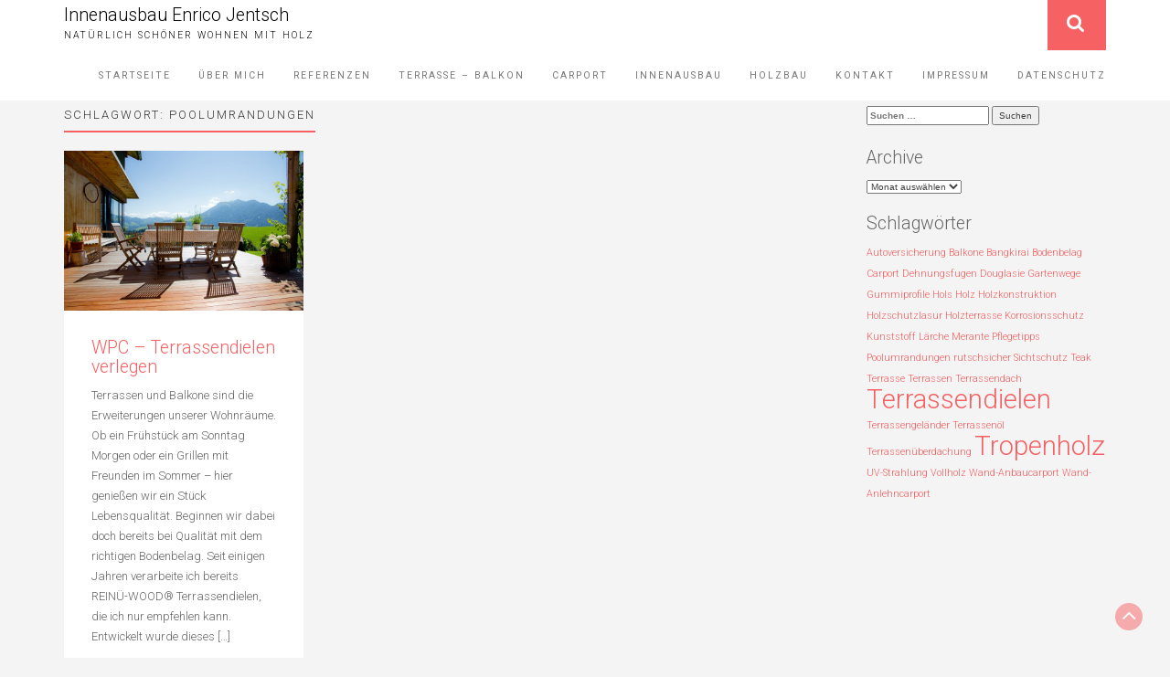

--- FILE ---
content_type: text/html; charset=UTF-8
request_url: http://xn--ausbau-grlitz-pmb.de/blog/tag/poolumrandungen/
body_size: 6533
content:
<!DOCTYPE html>
<html lang="de" prefix="og: http://ogp.me/ns#">
<head>
	<meta charset="UTF-8">
	<meta name="viewport" content="width=device-width, initial-scale=1">
	<link rel="profile" href="http://gmpg.org/xfn/11">
	<link rel="pingback" href="http://xn--ausbau-grlitz-pmb.de/xmlrpc.php">
	<title>Poolumrandungen Archive - Innenausbau Enrico Jentsch</title>

<!-- This site is optimized with the Yoast SEO plugin v4.6 - https://yoast.com/wordpress/plugins/seo/ -->
<link rel="canonical" href="http://xn--ausbau-grlitz-pmb.de/blog/tag/poolumrandungen/" />
<meta property="og:locale" content="de_DE" />
<meta property="og:type" content="object" />
<meta property="og:title" content="Poolumrandungen Archive - Innenausbau Enrico Jentsch" />
<meta property="og:url" content="http://xn--ausbau-grlitz-pmb.de/blog/tag/poolumrandungen/" />
<meta property="og:site_name" content="Innenausbau Enrico Jentsch" />
<meta name="twitter:card" content="summary" />
<meta name="twitter:title" content="Poolumrandungen Archive - Innenausbau Enrico Jentsch" />
<!-- / Yoast SEO plugin. -->

<link rel='dns-prefetch' href='//fonts.googleapis.com' />
<link rel='dns-prefetch' href='//s.w.org' />
<link rel="alternate" type="application/rss+xml" title="Innenausbau Enrico Jentsch &raquo; Feed" href="http://xn--ausbau-grlitz-pmb.de/feed/" />
<link rel="alternate" type="application/rss+xml" title="Innenausbau Enrico Jentsch &raquo; Kommentar-Feed" href="http://xn--ausbau-grlitz-pmb.de/comments/feed/" />
<link rel="alternate" type="application/rss+xml" title="Innenausbau Enrico Jentsch &raquo; Poolumrandungen Schlagwort-Feed" href="http://xn--ausbau-grlitz-pmb.de/blog/tag/poolumrandungen/feed/" />
		<script type="text/javascript">
			window._wpemojiSettings = {"baseUrl":"https:\/\/s.w.org\/images\/core\/emoji\/2.2.1\/72x72\/","ext":".png","svgUrl":"https:\/\/s.w.org\/images\/core\/emoji\/2.2.1\/svg\/","svgExt":".svg","source":{"concatemoji":"http:\/\/xn--ausbau-grlitz-pmb.de\/wp-includes\/js\/wp-emoji-release.min.js?ver=4.7.29"}};
			!function(t,a,e){var r,n,i,o=a.createElement("canvas"),l=o.getContext&&o.getContext("2d");function c(t){var e=a.createElement("script");e.src=t,e.defer=e.type="text/javascript",a.getElementsByTagName("head")[0].appendChild(e)}for(i=Array("flag","emoji4"),e.supports={everything:!0,everythingExceptFlag:!0},n=0;n<i.length;n++)e.supports[i[n]]=function(t){var e,a=String.fromCharCode;if(!l||!l.fillText)return!1;switch(l.clearRect(0,0,o.width,o.height),l.textBaseline="top",l.font="600 32px Arial",t){case"flag":return(l.fillText(a(55356,56826,55356,56819),0,0),o.toDataURL().length<3e3)?!1:(l.clearRect(0,0,o.width,o.height),l.fillText(a(55356,57331,65039,8205,55356,57096),0,0),e=o.toDataURL(),l.clearRect(0,0,o.width,o.height),l.fillText(a(55356,57331,55356,57096),0,0),e!==o.toDataURL());case"emoji4":return l.fillText(a(55357,56425,55356,57341,8205,55357,56507),0,0),e=o.toDataURL(),l.clearRect(0,0,o.width,o.height),l.fillText(a(55357,56425,55356,57341,55357,56507),0,0),e!==o.toDataURL()}return!1}(i[n]),e.supports.everything=e.supports.everything&&e.supports[i[n]],"flag"!==i[n]&&(e.supports.everythingExceptFlag=e.supports.everythingExceptFlag&&e.supports[i[n]]);e.supports.everythingExceptFlag=e.supports.everythingExceptFlag&&!e.supports.flag,e.DOMReady=!1,e.readyCallback=function(){e.DOMReady=!0},e.supports.everything||(r=function(){e.readyCallback()},a.addEventListener?(a.addEventListener("DOMContentLoaded",r,!1),t.addEventListener("load",r,!1)):(t.attachEvent("onload",r),a.attachEvent("onreadystatechange",function(){"complete"===a.readyState&&e.readyCallback()})),(r=e.source||{}).concatemoji?c(r.concatemoji):r.wpemoji&&r.twemoji&&(c(r.twemoji),c(r.wpemoji)))}(window,document,window._wpemojiSettings);
		</script>
		<style type="text/css">
img.wp-smiley,
img.emoji {
	display: inline !important;
	border: none !important;
	box-shadow: none !important;
	height: 1em !important;
	width: 1em !important;
	margin: 0 .07em !important;
	vertical-align: -0.1em !important;
	background: none !important;
	padding: 0 !important;
}
</style>
<link rel='stylesheet' id='contact-form-7-css'  href='http://xn--ausbau-grlitz-pmb.de/wp-content/plugins/contact-form-7/includes/css/styles.css?ver=4.7' type='text/css' media='all' />
<link rel='stylesheet' id='ultrabootstrap-bootstrap-css'  href='http://xn--ausbau-grlitz-pmb.de/wp-content/themes/ultrabootstrap/css/bootstrap.css?ver=4.7.29' type='text/css' media='all' />
<link rel='stylesheet' id='ultrabootstrap-fontawesome-css'  href='http://xn--ausbau-grlitz-pmb.de/wp-content/themes/ultrabootstrap/css/font-awesome.css?ver=4.7.29' type='text/css' media='all' />
<link rel='stylesheet' id='ultrabootstrap-googlefonts-css'  href='//fonts.googleapis.com/css?family=Roboto%3A400%2C300%2C700&#038;ver=4.7.29' type='text/css' media='all' />
<link rel='stylesheet' id='ultrabootstrap-style-css'  href='http://xn--ausbau-grlitz-pmb.de/wp-content/themes/ultrabootstrap/style.css?ver=4.7.29' type='text/css' media='all' />
<link rel='stylesheet' id='sccss_style-css'  href='http://xn--ausbau-grlitz-pmb.de?sccss=1&#038;ver=4.7.29' type='text/css' media='all' />
<link rel='stylesheet' id='fancybox-css'  href='http://xn--ausbau-grlitz-pmb.de/wp-content/plugins/easy-fancybox/fancybox/jquery.fancybox-1.3.8.min.css?ver=1.5.8.2' type='text/css' media='screen' />
<link rel='stylesheet' id='wpbgallery-bootstrap-css'  href='http://xn--ausbau-grlitz-pmb.de/wp-content/plugins/wp-bootstrap-gallery/css/bootstrap.min.css?ver=4.7.29' type='text/css' media='all' />
<link rel='stylesheet' id='wpbgallery-blueimp-css'  href='http://xn--ausbau-grlitz-pmb.de/wp-content/plugins/wp-bootstrap-gallery/css/blueimp-gallery.min.css?ver=4.7.29' type='text/css' media='all' />
<link rel='stylesheet' id='wpbgallery-gallery-css'  href='http://xn--ausbau-grlitz-pmb.de/wp-content/plugins/wp-bootstrap-gallery/css/bootstrap-image-gallery.min.css?ver=4.7.29' type='text/css' media='all' />
<link rel='stylesheet' id='wpbgallery-style-css'  href='http://xn--ausbau-grlitz-pmb.de/wp-content/plugins/wp-bootstrap-gallery/css/wpbgallery.css?ver=4.7.29' type='text/css' media='all' />
<script type='text/javascript' src='http://xn--ausbau-grlitz-pmb.de/wp-includes/js/jquery/jquery.js?ver=1.12.4'></script>
<script type='text/javascript' src='http://xn--ausbau-grlitz-pmb.de/wp-includes/js/jquery/jquery-migrate.min.js?ver=1.4.1'></script>
<script type='text/javascript' src='http://xn--ausbau-grlitz-pmb.de/wp-content/plugins/wp-bootstrap-gallery/js/bootstrap.min.js?ver=4.7.29'></script>
<script type='text/javascript' src='http://xn--ausbau-grlitz-pmb.de/wp-content/plugins/wp-bootstrap-gallery/js/jquery.blueimp-gallery.min.js?ver=4.7.29'></script>
<script type='text/javascript' src='http://xn--ausbau-grlitz-pmb.de/wp-content/plugins/wp-bootstrap-gallery/js/bootstrap-image-gallery.min.js?ver=4.7.29'></script>
<script type='text/javascript' src='http://xn--ausbau-grlitz-pmb.de/wp-content/plugins/wp-bootstrap-gallery/js/wpbgallery.js?ver=4.7.29'></script>
<link rel='https://api.w.org/' href='http://xn--ausbau-grlitz-pmb.de/wp-json/' />
<link rel="EditURI" type="application/rsd+xml" title="RSD" href="http://xn--ausbau-grlitz-pmb.de/xmlrpc.php?rsd" />
<link rel="wlwmanifest" type="application/wlwmanifest+xml" href="http://xn--ausbau-grlitz-pmb.de/wp-includes/wlwmanifest.xml" /> 
<meta name="generator" content="WordPress 4.7.29" />

<!-- This site is using AdRotate v4.2 to display their advertisements - https://ajdg.solutions/products/adrotate-for-wordpress/ -->

<!-- Easy FancyBox 1.5.8.2 using FancyBox 1.3.8 - RavanH (http://status301.net/wordpress-plugins/easy-fancybox/) -->
<script type="text/javascript">
/* <![CDATA[ */
var fb_timeout = null;
var fb_opts = { 'overlayShow' : true, 'hideOnOverlayClick' : true, 'showCloseButton' : true, 'margin' : 20, 'centerOnScroll' : true, 'enableEscapeButton' : true, 'autoScale' : true };
var easy_fancybox_handler = function(){
	/* IMG */
	var fb_IMG_select = 'a[href*=".jpg"]:not(.nolightbox,li.nolightbox>a), area[href*=".jpg"]:not(.nolightbox), a[href*=".jpeg"]:not(.nolightbox,li.nolightbox>a), area[href*=".jpeg"]:not(.nolightbox), a[href*=".png"]:not(.nolightbox,li.nolightbox>a), area[href*=".png"]:not(.nolightbox)';
	jQuery(fb_IMG_select).addClass('fancybox image');
	var fb_IMG_sections = jQuery('div.gallery ');
	fb_IMG_sections.each(function() { jQuery(this).find(fb_IMG_select).attr('rel', 'gallery-' + fb_IMG_sections.index(this)); });
	jQuery('a.fancybox, area.fancybox, li.fancybox a').fancybox( jQuery.extend({}, fb_opts, { 'transitionIn' : 'elastic', 'easingIn' : 'easeOutBack', 'transitionOut' : 'elastic', 'easingOut' : 'easeInBack', 'opacity' : false, 'hideOnContentClick' : false, 'titleShow' : true, 'titlePosition' : 'over', 'titleFromAlt' : true, 'showNavArrows' : true, 'enableKeyboardNav' : true, 'cyclic' : false }) );
}
var easy_fancybox_auto = function(){
	/* Auto-click */
	setTimeout(function(){jQuery('#fancybox-auto').trigger('click')},1000);
}
/* ]]> */
</script>
</head>


<body class="archive tag tag-poolumrandungen tag-18 hfeed">

<header>	
<section class="logo-menu">
	<nav class="navbar navbar-default navbar-fixed-top">
		<div class="container">
					<!-- Brand and toggle get grouped for better mobile display -->
				    <div class="navbar-header">
				      	<button type="button" class="navbar-toggle collapsed" data-toggle="collapse" data-target="#bs-example-navbar-collapse-1">
					        <span class="sr-only">Toggle navigation</span>
					        <span class="icon-bar"></span>
					        <span class="icon-bar"></span>
					        <span class="icon-bar"></span>
				      	</button>
				      	<div class="logo-tag">
				      		
				      							      			<a href="http://xn--ausbau-grlitz-pmb.de/"><h1 class="site-title" style="color:#000000">Innenausbau Enrico Jentsch</h1>
				      			<h2 class="site-description" style="color:#000000">Natürlich schöner Wohnen mit Holz</h2></a>                     
      						
      					</div>
				    </div>

					<!-- Collect the nav links, forms, and other content for toggling -->
					<div class="collapse navbar-collapse" id="bs-example-navbar-collapse-1">
						<form  class="navbar-form navbar-right" role="search">
							<ul class="nav pull-right">
								<div class="main-search">
									<button class="btn btn-search" type="button" data-toggle="collapse" data-target="#collapseExample" aria-expanded="false" aria-controls="collapseExample">
									  <i class="fa fa-search"></i>
									</button>
									<div class="search-box collapse" id="collapseExample">
											<div class="well search-well">
										    <form method="get" action="http://xn--ausbau-grlitz-pmb.de/">
                          						<input type="text" class="form-control" placeholder="Search a Keyword" value="" name="s">
                          					</form>
											</div>
									</div>
								</div>
							</ul>
						</form>
  							
						<div class="menu-menu-1-container"><ul id="menu-menu-1" class="nav navbar-nav navbar-right"><li id="menu-item-15" class="menu-item menu-item-type-custom menu-item-object-custom menu-item-home menu-item-15"><a title="Startseite" href="http://xn--ausbau-grlitz-pmb.de/">Startseite</a></li>
<li id="menu-item-17" class="menu-item menu-item-type-post_type menu-item-object-page menu-item-17"><a title="Über mich" href="http://xn--ausbau-grlitz-pmb.de/ueber-mich/">Über mich</a></li>
<li id="menu-item-182" class="menu-item menu-item-type-post_type menu-item-object-page menu-item-182"><a title="Referenzen" href="http://xn--ausbau-grlitz-pmb.de/referenzen/">Referenzen</a></li>
<li id="menu-item-60" class="menu-item menu-item-type-post_type menu-item-object-page menu-item-60"><a title="Terrasse – Balkon" href="http://xn--ausbau-grlitz-pmb.de/terrassen-balkone/">Terrasse – Balkon</a></li>
<li id="menu-item-54" class="menu-item menu-item-type-post_type menu-item-object-page menu-item-54"><a title="Carport" href="http://xn--ausbau-grlitz-pmb.de/carport/">Carport</a></li>
<li id="menu-item-20" class="menu-item menu-item-type-post_type menu-item-object-page menu-item-20"><a title="Innenausbau" href="http://xn--ausbau-grlitz-pmb.de/innenausbau-und-sanierung/">Innenausbau</a></li>
<li id="menu-item-24" class="menu-item menu-item-type-post_type menu-item-object-page menu-item-24"><a title="Holzbau" href="http://xn--ausbau-grlitz-pmb.de/holzbau/">Holzbau</a></li>
<li id="menu-item-83" class="menu-item menu-item-type-post_type menu-item-object-page menu-item-83"><a title="Kontakt" href="http://xn--ausbau-grlitz-pmb.de/kontakt/">Kontakt</a></li>
<li id="menu-item-16" class="menu-item menu-item-type-post_type menu-item-object-page menu-item-16"><a title="Impressum" href="http://xn--ausbau-grlitz-pmb.de/impressum/">Impressum</a></li>
<li id="menu-item-176" class="menu-item menu-item-type-post_type menu-item-object-page menu-item-176"><a title="Datenschutz" href="http://xn--ausbau-grlitz-pmb.de/datenschutz/">Datenschutz</a></li>
</ul></div>				    </div> <!-- /.end of collaspe navbar-collaspe -->
	</div> <!-- /.end of container -->
	</nav>
</section> <!-- /.end of section -->
</header><div class="spacer post-list">
    <div class="container">
        <div class="row">
        <div  class="col-md-9">
        
        
                <h4>Schlagwort: Poolumrandungen</h4>        <div class="row">
                        
                
<div class="col-lg-4 col-md-6 eq-blocks">
    <div class="post-block">
                    <a href="http://xn--ausbau-grlitz-pmb.de/blog/2017/04/01/wpc-terrassendielen/" rel="bookmark"><img width="1500" height="1000" src="http://xn--ausbau-grlitz-pmb.de/wp-content/uploads/2015/03/Fotolia_53908431_L.jpg" class="attachment-portfolio-thumb size-portfolio-thumb wp-post-image" alt="Bangkirai, Teak oder WPC - 53908431 teakmöbel © monropic - Fotolia.com" srcset="http://xn--ausbau-grlitz-pmb.de/wp-content/uploads/2015/03/Fotolia_53908431_L.jpg 1500w, http://xn--ausbau-grlitz-pmb.de/wp-content/uploads/2015/03/Fotolia_53908431_L-300x200.jpg 300w, http://xn--ausbau-grlitz-pmb.de/wp-content/uploads/2015/03/Fotolia_53908431_L-1024x683.jpg 1024w" sizes="(max-width: 1500px) 100vw, 1500px" /></a>
                  
    <div class="summary">
                        <h3><a href="http://xn--ausbau-grlitz-pmb.de/blog/2017/04/01/wpc-terrassendielen/" rel="bookmark">WPC &#8211; Terrassendielen verlegen</a></h3>

    

        <p>Terrassen und Balkone sind die Erweiterungen unserer Wohnräume. Ob ein Frühstück am Sonntag Morgen oder ein Grillen mit Freunden im Sommer – hier genießen wir ein Stück Lebensqualität. Beginnen wir dabei doch bereits bei Qualität mit dem richtigen Bodenbelag. Seit einigen Jahren verarbeite ich bereits  REINÜ-WOOD® Terrassendielen, die ich nur empfehlen kann. Entwickelt wurde dieses [&hellip;]</p>
        
        <a href="http://xn--ausbau-grlitz-pmb.de/blog/2017/04/01/wpc-terrassendielen/" rel="bookmark" title="" class="readmore">Read More </a>

    </div>
</div>
</div>




            
            

                </div>
        <div class="page-nav"></div>
        </div>
    <div class="col-md-3">
<div id="secondary" class="widget-area" role="complementary">
	<aside id="search-2" class="widget widget_search"><form role="search" method="get" class="search-form" action="http://xn--ausbau-grlitz-pmb.de/">
				<label>
					<span class="screen-reader-text">Suche nach:</span>
					<input type="search" class="search-field" placeholder="Suchen …" value="" name="s" />
				</label>
				<input type="submit" class="search-submit" value="Suchen" />
			</form></aside><aside id="archives-2" class="widget widget_archive"><h3 class="widget-title">Archive</h3>		<label class="screen-reader-text" for="archives-dropdown-2">Archive</label>
		<select id="archives-dropdown-2" name="archive-dropdown" onchange='document.location.href=this.options[this.selectedIndex].value;'>
			
			<option value="">Monat auswählen</option>
				<option value='http://xn--ausbau-grlitz-pmb.de/blog/2017/04/'> April 2017 </option>
	<option value='http://xn--ausbau-grlitz-pmb.de/blog/2017/03/'> März 2017 </option>

		</select>
		</aside><aside id="tag_cloud-2" class="widget widget_tag_cloud"><h3 class="widget-title">Schlagwörter</h3><div class="tagcloud"><a href='http://xn--ausbau-grlitz-pmb.de/blog/tag/autoversicherung/' class='tag-link-9 tag-link-position-1' title='1 Thema' style='font-size: 8pt;'>Autoversicherung</a>
<a href='http://xn--ausbau-grlitz-pmb.de/blog/tag/balkone/' class='tag-link-16 tag-link-position-2' title='1 Thema' style='font-size: 8pt;'>Balkone</a>
<a href='http://xn--ausbau-grlitz-pmb.de/blog/tag/bangkirai/' class='tag-link-28 tag-link-position-3' title='1 Thema' style='font-size: 8pt;'>Bangkirai</a>
<a href='http://xn--ausbau-grlitz-pmb.de/blog/tag/bodenbelag/' class='tag-link-12 tag-link-position-4' title='1 Thema' style='font-size: 8pt;'>Bodenbelag</a>
<a href='http://xn--ausbau-grlitz-pmb.de/blog/tag/carport/' class='tag-link-4 tag-link-position-5' title='1 Thema' style='font-size: 8pt;'>Carport</a>
<a href='http://xn--ausbau-grlitz-pmb.de/blog/tag/dehnungsfugen/' class='tag-link-19 tag-link-position-6' title='1 Thema' style='font-size: 8pt;'>Dehnungsfugen</a>
<a href='http://xn--ausbau-grlitz-pmb.de/blog/tag/douglasie/' class='tag-link-27 tag-link-position-7' title='1 Thema' style='font-size: 8pt;'>Douglasie</a>
<a href='http://xn--ausbau-grlitz-pmb.de/blog/tag/gartenwege/' class='tag-link-17 tag-link-position-8' title='1 Thema' style='font-size: 8pt;'>Gartenwege</a>
<a href='http://xn--ausbau-grlitz-pmb.de/blog/tag/gummiprofile/' class='tag-link-20 tag-link-position-9' title='1 Thema' style='font-size: 8pt;'>Gummiprofile</a>
<a href='http://xn--ausbau-grlitz-pmb.de/blog/tag/hols/' class='tag-link-37 tag-link-position-10' title='1 Thema' style='font-size: 8pt;'>Hols</a>
<a href='http://xn--ausbau-grlitz-pmb.de/blog/tag/holz/' class='tag-link-13 tag-link-position-11' title='1 Thema' style='font-size: 8pt;'>Holz</a>
<a href='http://xn--ausbau-grlitz-pmb.de/blog/tag/holzkonstruktion/' class='tag-link-38 tag-link-position-12' title='1 Thema' style='font-size: 8pt;'>Holzkonstruktion</a>
<a href='http://xn--ausbau-grlitz-pmb.de/blog/tag/holzschutzlasur/' class='tag-link-23 tag-link-position-13' title='1 Thema' style='font-size: 8pt;'>Holzschutzlasur</a>
<a href='http://xn--ausbau-grlitz-pmb.de/blog/tag/holzterrasse/' class='tag-link-31 tag-link-position-14' title='1 Thema' style='font-size: 8pt;'>Holzterrasse</a>
<a href='http://xn--ausbau-grlitz-pmb.de/blog/tag/korrosionsschutz/' class='tag-link-7 tag-link-position-15' title='1 Thema' style='font-size: 8pt;'>Korrosionsschutz</a>
<a href='http://xn--ausbau-grlitz-pmb.de/blog/tag/kunststoff/' class='tag-link-14 tag-link-position-16' title='1 Thema' style='font-size: 8pt;'>Kunststoff</a>
<a href='http://xn--ausbau-grlitz-pmb.de/blog/tag/laerche/' class='tag-link-26 tag-link-position-17' title='1 Thema' style='font-size: 8pt;'>Lärche</a>
<a href='http://xn--ausbau-grlitz-pmb.de/blog/tag/merante/' class='tag-link-29 tag-link-position-18' title='1 Thema' style='font-size: 8pt;'>Merante</a>
<a href='http://xn--ausbau-grlitz-pmb.de/blog/tag/pflegetipps/' class='tag-link-22 tag-link-position-19' title='1 Thema' style='font-size: 8pt;'>Pflegetipps</a>
<a href='http://xn--ausbau-grlitz-pmb.de/blog/tag/poolumrandungen/' class='tag-link-18 tag-link-position-20' title='1 Thema' style='font-size: 8pt;'>Poolumrandungen</a>
<a href='http://xn--ausbau-grlitz-pmb.de/blog/tag/rutschsicher/' class='tag-link-21 tag-link-position-21' title='1 Thema' style='font-size: 8pt;'>rutschsicher</a>
<a href='http://xn--ausbau-grlitz-pmb.de/blog/tag/sichtschutz/' class='tag-link-34 tag-link-position-22' title='1 Thema' style='font-size: 8pt;'>Sichtschutz</a>
<a href='http://xn--ausbau-grlitz-pmb.de/blog/tag/teak/' class='tag-link-30 tag-link-position-23' title='1 Thema' style='font-size: 8pt;'>Teak</a>
<a href='http://xn--ausbau-grlitz-pmb.de/blog/tag/terrasse/' class='tag-link-36 tag-link-position-24' title='1 Thema' style='font-size: 8pt;'>Terrasse</a>
<a href='http://xn--ausbau-grlitz-pmb.de/blog/tag/terrassen/' class='tag-link-10 tag-link-position-25' title='1 Thema' style='font-size: 8pt;'>Terrassen</a>
<a href='http://xn--ausbau-grlitz-pmb.de/blog/tag/terrassendach/' class='tag-link-35 tag-link-position-26' title='1 Thema' style='font-size: 8pt;'>Terrassendach</a>
<a href='http://xn--ausbau-grlitz-pmb.de/blog/tag/terrassendielen/' class='tag-link-11 tag-link-position-27' title='2 Themen' style='font-size: 22pt;'>Terrassendielen</a>
<a href='http://xn--ausbau-grlitz-pmb.de/blog/tag/terrassengelaender/' class='tag-link-33 tag-link-position-28' title='1 Thema' style='font-size: 8pt;'>Terrassengeländer</a>
<a href='http://xn--ausbau-grlitz-pmb.de/blog/tag/terrassenoel/' class='tag-link-24 tag-link-position-29' title='1 Thema' style='font-size: 8pt;'>Terrassenöl</a>
<a href='http://xn--ausbau-grlitz-pmb.de/blog/tag/terrassenueberdachung/' class='tag-link-32 tag-link-position-30' title='1 Thema' style='font-size: 8pt;'>Terrassenüberdachung</a>
<a href='http://xn--ausbau-grlitz-pmb.de/blog/tag/tropenholz/' class='tag-link-15 tag-link-position-31' title='2 Themen' style='font-size: 22pt;'>Tropenholz</a>
<a href='http://xn--ausbau-grlitz-pmb.de/blog/tag/uv-strahlung/' class='tag-link-8 tag-link-position-32' title='1 Thema' style='font-size: 8pt;'>UV-Strahlung</a>
<a href='http://xn--ausbau-grlitz-pmb.de/blog/tag/vollholz/' class='tag-link-25 tag-link-position-33' title='1 Thema' style='font-size: 8pt;'>Vollholz</a>
<a href='http://xn--ausbau-grlitz-pmb.de/blog/tag/wand-anbaucarport/' class='tag-link-6 tag-link-position-34' title='1 Thema' style='font-size: 8pt;'>Wand-Anbaucarport</a>
<a href='http://xn--ausbau-grlitz-pmb.de/blog/tag/wand-anlehncarport/' class='tag-link-5 tag-link-position-35' title='1 Thema' style='font-size: 8pt;'>Wand-Anlehncarport</a></div>
</aside></div><!-- #secondary -->    </div>
    </div>

</div>
</div>

		<!-- Tab to top scrolling -->
		<div class="scroll-top-wrapper"> <span class="scroll-top-inner">
  			<i class="fa fa-2x fa-angle-up"></i>
    		</span>
    	</div> 
		<section class="footers">
		<div class="container footers">
        <div class="row">
                                                        </div>
    </div>
		</section>
		<footer>
		<div class="container">

				   
			        <div class="pull-left">
				            <ul class="list-inline social">
	                                                    	</ul>
					</div>
				 
				
			    <div class="pull-right">
			        Theme Ultrabootstrap by <a href="http://phantomthemes.com">Phantom Themes</a>
			      </div>
			    </div>

		</footer>

	
		
						<style type="text/css" media="all"
				       id="siteorigin-panels-layouts-footer">/* Layout 92 */ #pgc-92-0-0 { width:100%;width:calc(100% - ( 0 * 30px ) ) } #pl-92 .so-panel { margin-bottom:30px } #pl-92 .so-panel:last-child { margin-bottom:0px } @media (max-width:780px){ #pg-92-0.panel-no-style, #pg-92-0.panel-has-style > .panel-row-style { -webkit-flex-direction:column;-ms-flex-direction:column;flex-direction:column } #pg-92-0 .panel-grid-cell { margin-right:0 } #pg-92-0 .panel-grid-cell { width:100% } #pl-92 .panel-grid-cell { padding:0 } #pl-92 .panel-grid .panel-grid-cell-empty { display:none } #pl-92 .panel-grid .panel-grid-cell-mobile-last { margin-bottom:0px }  } </style><link rel='stylesheet' id='sow-button-base-css'  href='http://xn--ausbau-grlitz-pmb.de/wp-content/plugins/so-widgets-bundle/widgets/button/css/style.css?ver=1.8.2' type='text/css' media='all' />
<link rel='stylesheet' id='siteorigin-widget-icon-font-fontawesome-css'  href='http://xn--ausbau-grlitz-pmb.de/wp-content/plugins/so-widgets-bundle/icons/fontawesome/style.css?ver=4.7.29' type='text/css' media='all' />
<link rel='stylesheet' id='siteorigin-panels-front-css'  href='http://xn--ausbau-grlitz-pmb.de/wp-content/plugins/siteorigin-panels/inc/../css/front-flex.css?ver=2.5.2' type='text/css' media='all' />
<script type='text/javascript'>
/* <![CDATA[ */
var click_object = {"ajax_url":"http:\/\/xn--ausbau-grlitz-pmb.de\/wp-admin\/admin-ajax.php"};
/* ]]> */
</script>
<script type='text/javascript' src='http://xn--ausbau-grlitz-pmb.de/wp-content/plugins/adrotate/library/jquery.adrotate.clicktracker.js'></script>
<script type='text/javascript' src='http://xn--ausbau-grlitz-pmb.de/wp-content/plugins/contact-form-7/includes/js/jquery.form.min.js?ver=3.51.0-2014.06.20'></script>
<script type='text/javascript'>
/* <![CDATA[ */
var _wpcf7 = {"recaptcha":{"messages":{"empty":"Bitte best\u00e4tigen Sie, dass Sie keine Maschine sind."}}};
/* ]]> */
</script>
<script type='text/javascript' src='http://xn--ausbau-grlitz-pmb.de/wp-content/plugins/contact-form-7/includes/js/scripts.js?ver=4.7'></script>
<script type='text/javascript' src='http://xn--ausbau-grlitz-pmb.de/wp-content/themes/ultrabootstrap/js/bootstrap.js?ver=1.0.0'></script>
<script type='text/javascript' src='http://xn--ausbau-grlitz-pmb.de/wp-content/themes/ultrabootstrap/js/script.js?ver=1.0.0'></script>
<script type='text/javascript' src='http://xn--ausbau-grlitz-pmb.de/wp-includes/js/wp-embed.min.js?ver=4.7.29'></script>
<script type='text/javascript' src='http://xn--ausbau-grlitz-pmb.de/wp-content/plugins/easy-fancybox/fancybox/jquery.fancybox-1.3.8.min.js?ver=1.5.8.2'></script>
<script type='text/javascript' src='http://xn--ausbau-grlitz-pmb.de/wp-content/plugins/easy-fancybox/js/jquery.easing.min.js?ver=1.3.2'></script>
<script type='text/javascript' src='http://xn--ausbau-grlitz-pmb.de/wp-content/plugins/easy-fancybox/js/jquery.mousewheel.min.js?ver=3.1.12'></script>
<script type="text/javascript">
jQuery(document).on('ready post-load', function(){ jQuery('.nofancybox,a.pin-it-button,a[href*="pinterest.com/pin/create/button"]').addClass('nolightbox'); });
jQuery(document).on('ready post-load',easy_fancybox_handler);
jQuery(document).on('ready',easy_fancybox_auto);</script>
	</body>
</html>